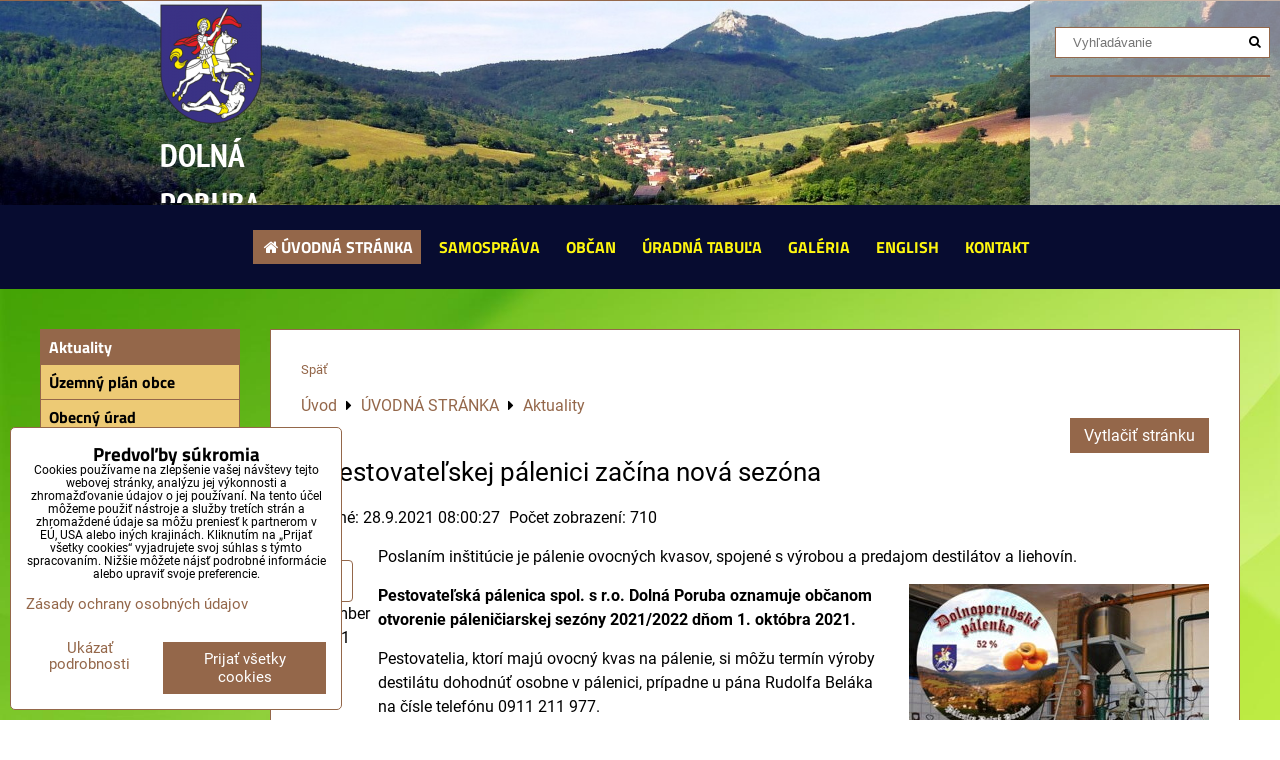

--- FILE ---
content_type: text/html; charset=UTF-8
request_url: https://www.dolnaporuba.sk/n/v-pestovatelskej-palenici-zacina-nova-sezona
body_size: 10348
content:
<!DOCTYPE html>
<html data-lang-code="sk" lang="sk" class="no-js" data-lssid="58cccef5244a">
    <head>
        <meta charset="utf-8">
                
        <title>V pestovateľskej pálenici začína nová sezóna</title>
         
        <meta http-equiv="X-UA-Compatible" content="IE=edge,chrome=1">
	<meta name="MobileOptimized" content="width">
        <meta name="viewport" content="width=device-width,minimum-scale=1.0">
         
<script data-privacy-group="script">
var FloxSettings = {
'cartItems': {},'cartProducts': {},'cartType': "hidden",'loginType': "hidden",'regformType': "hidden",'langVer': "" 
}; 
 
</script>
<script data-privacy-group="script">
FloxSettings.img_size = { 'min': "50x50",'small': "120x120",'medium': "440x440",'large': "800x800",'max': "1600x1600",'product_antn': "440x440",'product_detail': "800x800" };
</script>
    <template id="privacy_iframe_info">
    <div class="floxIframeBlockedInfo" data-func-text="Funkčné" data-analytic-text="Analytické" data-ad-text="Marketingové" data-nosnippet="1">
    <div class="floxIframeBlockedInfo__common">
        <div class="likeH3">Externý obsah je blokovaný Voľbami súkromia</div>
        <p>Prajete si načítať externý obsah?</p>
    </div>
    <div class="floxIframeBlockedInfo__youtube">
        <div class="likeH3">Videá Youtube sú blokované Voľbami súkromia</div>
        <p>Prajete si načítať Youtube video?</p>
    </div>
    <div class="floxIframeBlockedInfo__buttons">
        <button class="button floxIframeBlockedInfo__once">Povoliť tentokrát</button>
        <button class="button floxIframeBlockedInfo__always" >Povoliť a zapamätať - súhlas s druhom cookie: </button>
    </div>
    <a class="floxIframeBlockedLink__common" href=""><i class="fa fa-external-link"></i> Otvoriť obsah v novom okne</a>
    <a class="floxIframeBlockedLink__youtube" href=""><i class="fa fa-external-link"></i> Otvoriť video v novom okne</a>
</div>
</template>
<script type="text/javascript" data-privacy-group="script">
FloxSettings.options={},FloxSettings.options.MANDATORY=1,FloxSettings.options.FUNC=2,FloxSettings.options.ANALYTIC=4,FloxSettings.options.AD=8;
FloxSettings.options.fullConsent=3;FloxSettings.options.maxConsent=15;FloxSettings.options.consent=0,localStorage.getItem("floxConsent")&&(FloxSettings.options.consent=parseInt(localStorage.getItem("floxConsent")));FloxSettings.options.sync=1;FloxSettings.google_consent2_options={},FloxSettings.google_consent2_options.AD_DATA=1,FloxSettings.google_consent2_options.AD_PERSON=2;FloxSettings.google_consent2_options.consent = -2;const privacyIsYoutubeUrl=function(e){return e.includes("youtube.com/embed")||e.includes("youtube-nocookie.com/embed")},privacyIsGMapsUrl=function(e){return e.includes("google.com/maps/embed")||/maps\.google\.[a-z]{2,3}\/maps/i.test(e)},privacyGetPrivacyGroup=function(e){var t="";if(e.getAttribute("data-privacy-group")?t=e.getAttribute("data-privacy-group"):e.closest("*[data-privacy-group]")&&(t=e.closest("*[data-privacy-group]").getAttribute("data-privacy-group")),"IFRAME"===e.tagName){let r=e.src||"";privacyIsYoutubeUrl(r)&&(e.setAttribute("data-privacy-group","func"),t="func"),privacyIsGMapsUrl(r)&&(e.setAttribute("data-privacy-group","func"),t="func")}return"regular"===t&&(t="script"),t},privacyBlockScriptNode=function(e){e.type="javascript/blocked";let t=function(r){"javascript/blocked"===e.getAttribute("type")&&r.preventDefault(),e.removeEventListener("beforescriptexecute",t)};e.addEventListener("beforescriptexecute",t)},privacyHandleScriptTag=function(e){let t=privacyGetPrivacyGroup(e);if(t){if("script"===t)return;"mandatory"===t||"func"===t&&FloxSettings.options.consent&FloxSettings.options.FUNC||"analytic"===t&&FloxSettings.options.consent&FloxSettings.options.ANALYTIC||"ad"===t&&FloxSettings.options.consent&FloxSettings.options.AD||privacyBlockScriptNode(e)}else FloxSettings.options.allow_unclassified||privacyBlockScriptNode(e)},privacyShowPlaceholder=function(e){let t=privacyGetPrivacyGroup(e);var r=document.querySelector("#privacy_iframe_info").content.cloneNode(!0),i=r.querySelector(".floxIframeBlockedInfo__always");i.textContent=i.textContent+r.firstElementChild.getAttribute("data-"+t+"-text"),r.firstElementChild.setAttribute("data-"+t,"1"),r.firstElementChild.removeAttribute("data-func-text"),r.firstElementChild.removeAttribute("data-analytic-text"),r.firstElementChild.removeAttribute("data-ad-text");let o=e.parentNode.classList.contains("blockYoutube");if(e.style.height){let a=e.style.height,c=e.style.width;e.setAttribute("data-privacy-style-height",a),r.firstElementChild.style.setProperty("--iframe-h",a),r.firstElementChild.style.setProperty("--iframe-w",c),e.style.height="0"}else if(e.getAttribute("height")){let n=e.getAttribute("height").replace("px",""),l=e.getAttribute("width").replace("px","");e.setAttribute("data-privacy-height",n),n.includes("%")?r.firstElementChild.style.setProperty("--iframe-h",n):r.firstElementChild.style.setProperty("--iframe-h",n+"px"),l.includes("%")?r.firstElementChild.style.setProperty("--iframe-w",l):r.firstElementChild.style.setProperty("--iframe-w",l+"px"),e.setAttribute("height",0)}else if(o&&e.parentNode.style.maxHeight){let s=e.parentNode.style.maxHeight,p=e.parentNode.style.maxWidth;r.firstElementChild.style.setProperty("--iframe-h",s),r.firstElementChild.style.setProperty("--iframe-w",p)}let u=e.getAttribute("data-privacy-src")||"";privacyIsYoutubeUrl(u)?(r.querySelector(".floxIframeBlockedInfo__common").remove(),r.querySelector(".floxIframeBlockedLink__common").remove(),r.querySelector(".floxIframeBlockedLink__youtube").setAttribute("href",u.replace("/embed/","/watch?v="))):u?(r.querySelector(".floxIframeBlockedInfo__youtube").remove(),r.querySelector(".floxIframeBlockedLink__youtube").remove(),r.querySelector(".floxIframeBlockedLink__common").setAttribute("href",u)):(r.querySelector(".floxIframeBlockedInfo__once").remove(),r.querySelector(".floxIframeBlockedInfo__youtube").remove(),r.querySelector(".floxIframeBlockedLink__youtube").remove(),r.querySelector(".floxIframeBlockedLink__common").remove(),r.querySelector(".floxIframeBlockedInfo__always").classList.add("floxIframeBlockedInfo__always--reload")),e.parentNode.insertBefore(r,e.nextSibling),o&&e.parentNode.classList.add("blockYoutube--blocked")},privacyHidePlaceholderIframe=function(e){var t=e.nextElementSibling;if(t&&t.classList.contains("floxIframeBlockedInfo")){let r=e.parentNode.classList.contains("blockYoutube");r&&e.parentNode.classList.remove("blockYoutube--blocked"),e.getAttribute("data-privacy-style-height")?e.style.height=e.getAttribute("data-privacy-style-height"):e.getAttribute("data-privacy-height")?e.setAttribute("height",e.getAttribute("data-privacy-height")):e.classList.contains("invisible")&&e.classList.remove("invisible"),t.remove()}},privacyBlockIframeNode=function(e){var t=e.src||"";""===t&&e.getAttribute("data-src")&&(t=e.getAttribute("data-src")),e.setAttribute("data-privacy-src",t),e.removeAttribute("src"),!e.classList.contains("floxNoPrivacyPlaceholder")&&(!e.style.width||parseInt(e.style.width)>200)&&(!e.getAttribute("width")||parseInt(e.getAttribute("width"))>200)&&(!e.style.height||parseInt(e.style.height)>200)&&(!e.getAttribute("height")||parseInt(e.getAttribute("height"))>200)&&(!e.style.display||"none"!==e.style.display)&&(!e.style.visibility||"hidden"!==e.style.visibility)&&privacyShowPlaceholder(e)},privacyHandleIframeTag=function(e){let t=privacyGetPrivacyGroup(e);if(t){if("script"===t||"mandatory"===t)return;if("func"===t&&FloxSettings.options.consent&FloxSettings.options.FUNC)return;if("analytic"===t&&FloxSettings.options.consent&FloxSettings.options.ANALYTIC||"ad"===t&&FloxSettings.options.consent&FloxSettings.options.AD)return;privacyBlockIframeNode(e)}else{if(FloxSettings.options.allow_unclassified)return;privacyBlockIframeNode(e)}},privacyHandleYoutubeGalleryItem=function(e){if(!(FloxSettings.options.consent&FloxSettings.options.FUNC)){var t=e.closest(".gallery").getAttribute("data-preview-height"),r=e.getElementsByTagName("img")[0],i=r.getAttribute("src").replace(t+"/"+t,"800/800");r.classList.contains("flox-lazy-load")&&(i=r.getAttribute("data-src").replace(t+"/"+t,"800/800")),e.setAttribute("data-href",e.getAttribute("href")),e.setAttribute("href",i),e.classList.replace("ytb","ytbNoConsent")}},privacyBlockPrivacyElementNode=function(e){e.classList.contains("floxPrivacyPlaceholder")?(privacyShowPlaceholder(e),e.classList.add("invisible")):e.style.display="none"},privacyHandlePrivacyElementNodes=function(e){let t=privacyGetPrivacyGroup(e);if(t){if("script"===t||"mandatory"===t)return;if("func"===t&&FloxSettings.options.consent&FloxSettings.options.FUNC)return;if("analytic"===t&&FloxSettings.options.consent&FloxSettings.options.ANALYTIC||"ad"===t&&FloxSettings.options.consent&FloxSettings.options.AD)return;privacyBlockPrivacyElementNode(e)}else{if(FloxSettings.options.allow_unclassified)return;privacyBlockPrivacyElementNode(e)}};function privacyLoadScriptAgain(e){var t=document.getElementsByTagName("head")[0],r=document.createElement("script");r.src=e.getAttribute("src"),t.appendChild(r),e.parentElement.removeChild(e)}function privacyExecuteScriptAgain(e){var t=document.getElementsByTagName("head")[0],r=document.createElement("script");r.textContent=e.textContent,t.appendChild(r),e.parentElement.removeChild(e)}function privacyEnableScripts(){document.querySelectorAll('script[type="javascript/blocked"]').forEach(e=>{let t=privacyGetPrivacyGroup(e);(FloxSettings.options.consent&FloxSettings.options.ANALYTIC&&t.includes("analytic")||FloxSettings.options.consent&FloxSettings.options.AD&&t.includes("ad")||FloxSettings.options.consent&FloxSettings.options.FUNC&&t.includes("func"))&&(e.getAttribute("src")?privacyLoadScriptAgain(e):privacyExecuteScriptAgain(e))})}function privacyEnableIframes(){document.querySelectorAll("iframe[data-privacy-src]").forEach(e=>{let t=privacyGetPrivacyGroup(e);if(!(FloxSettings.options.consent&FloxSettings.options.ANALYTIC&&t.includes("analytic")||FloxSettings.options.consent&FloxSettings.options.AD&&t.includes("ad")||FloxSettings.options.consent&FloxSettings.options.FUNC&&t.includes("func")))return;privacyHidePlaceholderIframe(e);let r=e.getAttribute("data-privacy-src");e.setAttribute("src",r),e.removeAttribute("data-privacy-src")})}function privacyEnableYoutubeGalleryItems(){FloxSettings.options.consent&FloxSettings.options.FUNC&&(document.querySelectorAll(".ytbNoConsent").forEach(e=>{e.setAttribute("href",e.getAttribute("data-href")),e.classList.replace("ytbNoConsent","ytb")}),"function"==typeof initGalleryPlugin&&initGalleryPlugin())}function privacyEnableBlockedContent(e,t){document.querySelectorAll(".floxCaptchaCont").length&&(e&FloxSettings.options.FUNC)!=(t&FloxSettings.options.FUNC)?window.location.reload():(privacyEnableScripts(),privacyEnableIframes(),privacyEnableYoutubeGalleryItems(),"function"==typeof FloxSettings.privacyEnableScriptsCustom&&FloxSettings.privacyEnableScriptsCustom())}
function privacyUpdateConsent(){ if(FloxSettings.sklik&&FloxSettings.sklik.active){var e={rtgId:FloxSettings.sklik.seznam_retargeting_id,consent:FloxSettings.options.consent&&FloxSettings.options.consent&FloxSettings.options.ANALYTIC?1:0};"category"===FloxSettings.sklik.pageType?(e.category=FloxSettings.sklik.category,e.pageType=FloxSettings.sklik.pageType):"offerdetail"===FloxSettings.sklik.pagetype&&(e.itemId=FloxSettings.sklik.itemId,e.pageType=FloxSettings.sklik.pageType),window.rc&&window.rc.retargetingHit&&window.rc.retargetingHit(e)}"function"==typeof loadCartFromLS&&"function"==typeof saveCartToLS&&(loadCartFromLS(),saveCartToLS());}
const observer=new MutationObserver(e=>{e.forEach(({addedNodes:e})=>{e.forEach(e=>{if(FloxSettings.options.consent!==FloxSettings.options.maxConsent){if(1===e.nodeType&&"SCRIPT"===e.tagName)return privacyHandleScriptTag(e);if(1===e.nodeType&&"IFRAME"===e.tagName)return privacyHandleIframeTag(e);if(1===e.nodeType&&"A"===e.tagName&&e.classList.contains("ytb"))return privacyHandleYoutubeGalleryItem(e);if(1===e.nodeType&&"SCRIPT"!==e.tagName&&"IFRAME"!==e.tagName&&e.classList.contains("floxPrivacyElement"))return privacyHandlePrivacyElementNodes(e)}1===e.nodeType&&(e.classList.contains("mainPrivacyModal")||e.classList.contains("mainPrivacyBar"))&&(FloxSettings.options.consent>0&&!FloxSettings.options.forceShow&&-1!==FloxSettings.google_consent2_options.consent?e.style.display="none":FloxSettings.options.consent>0&&-1===FloxSettings.google_consent2_options.consent?e.classList.add("hideBWConsentOptions"):-1!==FloxSettings.google_consent2_options.consent&&e.classList.add("hideGC2ConsentOptions"))})})});observer.observe(document.documentElement,{childList:!0,subtree:!0}),document.addEventListener("DOMContentLoaded",function(){observer.disconnect()});const createElementBackup=document.createElement;document.createElement=function(...e){if("script"!==e[0].toLowerCase())return createElementBackup.bind(document)(...e);let n=createElementBackup.bind(document)(...e);return n.setAttribute("data-privacy-group","script"),n};
</script>

<meta name="referrer" content="no-referrer-when-downgrade">


<link rel="canonical" href="https://www.dolnaporuba.sk/n/v-pestovatelskej-palenici-zacina-nova-sezona">
    

<meta property="og:title" content="V pestovateľskej pálenici začína nová sezóna">

<meta property="og:url" content="https://www.dolnaporuba.sk/n/v-pestovatelskej-palenici-zacina-nova-sezona">
<meta property="og:description" content="">

<meta name="twitter:card" content="summary_large_image">
<meta name="twitter:title" content="V pestovateľskej pálenici začína nová sezóna">
<meta name="twitter:description" content="">

    <meta property="og:locale" content="sk_SK">

        <meta property="og:type" content="article">
    <meta property="og:image" content="https://www.dolnaporuba.sk/resize/e/1200/630/files/peter-martinak/aktuality--pm/palenica.jpg"> 
    <meta name="twitter:image" content="https://www.dolnaporuba.sk/resize/e/1200/630/files/peter-martinak/aktuality--pm/palenica.jpg">    
    <link href="https://www.dolnaporuba.sk/resize/e/440/440/files/peter-martinak/aktuality--pm/palenica.jpg" rel="previewimage">   
<script data-privacy-group="script" type="application/ld+json">
{
    "@context": "https://schema.org",
    "@type": "WebPage",
    "name": "V pestovateľskej pálenici začína nová sezóna",
    "description": "",
    "image": "https://www.dolnaporuba.sk/resize/e/440/440/files/peter-martinak/aktuality--pm/palenica.jpg"}
</script>
<link rel="alternate" type="application/rss+xml" title="RSS feed pre www.dolnaporuba.sk" href="/e/rss/news">

<link rel="dns-prefetch" href="https://www.biznisweb.sk">
<link rel="preconnect" href="https://www.biznisweb.sk/" crossorigin>
<style type="text/css">
            

@font-face {
  font-family: 'PT Sans Narrow';
  font-style: normal;
  font-display: swap;
  font-weight: 400;
  src: local(''),
       url('https://www.biznisweb.sk/templates/bw-fonts/pt-sans-narrow-v17-latin-ext_latin-regular.woff2') format('woff2'),
       url('https://www.biznisweb.sk/templates/bw-fonts/pt-sans-narrow-v17-latin-ext_latin-regular.woff') format('woff');
}


@font-face {
  font-family: 'PT Sans Narrow';
  font-style: normal;
  font-display: swap;
  font-weight: 700;
  src: local(''),
       url('https://www.biznisweb.sk/templates/bw-fonts/pt-sans-narrow-v17-latin-ext_latin-700.woff2') format('woff2'),
       url('https://www.biznisweb.sk/templates/bw-fonts/pt-sans-narrow-v17-latin-ext_latin-700.woff') format('woff');
}

@font-face {
  font-family: 'Roboto';
  font-style: normal;
  font-display: swap;
  font-weight: 400;
  src: local(''),
       url('https://www.biznisweb.sk/templates/bw-fonts/roboto-v30-latin-ext_latin-regular.woff2') format('woff2'),
       url('https://www.biznisweb.sk/templates/bw-fonts/roboto-v30-latin-ext_latin-regular.woff') format('woff');
}


@font-face {
  font-family: 'Roboto';
  font-style: normal;
  font-display: swap;
  font-weight: 700;
  src: local(''),
       url('https://www.biznisweb.sk/templates/bw-fonts/roboto-v30-latin-ext_latin-700.woff2') format('woff2'),
       url('https://www.biznisweb.sk/templates/bw-fonts/roboto-v30-latin-ext_latin-700.woff') format('woff');
}

@font-face {
  font-family: 'Titillium Web';
  font-style: normal;
  font-display: swap;
  font-weight: 400;
  src: local(''),
       url('https://www.biznisweb.sk/templates/bw-fonts/titillium-web-v15-latin-ext_latin-regular.woff2') format('woff2'),
       url('https://www.biznisweb.sk/templates/bw-fonts/titillium-web-v15-latin-ext_latin-regular.woff') format('woff');
}


@font-face {
  font-family: 'Titillium Web';
  font-style: normal;
  font-display: swap;
  font-weight: 700;
  src: local(''),
       url('https://www.biznisweb.sk/templates/bw-fonts/titillium-web-v15-latin-ext_latin-700.woff2') format('woff2'),
       url('https://www.biznisweb.sk/templates/bw-fonts/titillium-web-v15-latin-ext_latin-700.woff') format('woff');
}
</style>

<link rel="preload" href="/erp-templates/skins/flat/universal/fonts/fontawesome-webfont.woff2" as="font" type="font/woff2" crossorigin>
<link href="/erp-templates/260119150612/universal.css" rel="stylesheet" type="text/css" media="all">  




<script data-privacy-group="mandatory">
    FloxSettings.trackerData = {
                    'cartIds': []
            };
    </script> 

</head>
<body class="">    
    
    <noscript class="noprint">
        <div id="noscript">
            Javascript není prohlížečem podporován nebo je vypnutý. Pro zobrazení stránky tak, jak byla zamýšlena, použijte prohlížeč s podporou JavaScript.
            <br>Pomoc: <a href="https://www.enable-javascript.com/" target="_blank">Enable-Javascript.com</a>.
        </div> 
    </noscript>
        
    
    <div class="oCont remodal-bg">
                        <header class="bar_bottom noprint">
            <div id="banner-cont">
    <img class="contentShaper noprint" src="/resize/1920/308/blank.png">
            <i id="top-panel-chevron" class="fa fa-chevron-circle-down">  <i class="fa fa-search"></i> <i class="fa fa-user"></i></i>
        <ul id="header-items" class="noprint">
            <li class="topAccount">
                
            </li>
            <li class="topSearch">
                    <form action="/e/search" method="get" class="siteSearchForm">
        <div class="siteSearchCont">
            <label> 
                <span>Vyhľadávanie</span>
                <input data-pages="Stránky" data-products="Produkty" data-categories="Kategórie" data-news="Novinky" data-brands="Výrobca"
                       class="siteSearchInput" id="small-search" 
                       placeholder="Vyhľadávanie" name="word" type="text" value=""></label>
                <button type="submit"><span class="invisible">Hľadať</span><i class="fa fa-search"></i></button>
        </div>
            </form>

            </li>
            <li class="topCart">
                
            </li>
            <li class="topLang"></li>
        </ul>  
        <div id="logo-in">
      
        <div id="logo"> 
            <a id="img-logo" href="/"><img src="/templates/260119150612/sys_logo.png" alt="Logo"></a>            <a id="text-logo" href="/">DOLNÁ PORUBA</a>        </div>    
    </div>        
    <div id="banner" class="noprint">
        <img class="contentShaper" alt="blank" src="/resize/1920/308/blank.png">
        <div id="box-id-header" class="pagebox">
                     
                                                        <div id="block-711" class="blockSlider boxSimple noprint">
                    <div id="sequence711" class="contentSlider sliderThemeempty"
         data-height="308" data-theme="empty" data-effect="fade" data-period="7"
         >
            <div class="contentShaper" style="width: 1920px;">
                <div style="padding-bottom: 16.041666666667%;"></div>
            </div>
            <ul class="sequence-canvas sliderEffectfade">
                                                            
                <li>
                                            <div class="contentSliderImg contentSliderFrame1">
                                                        <picture>
                                                                <img src="/resize/e/1920/10000/files/peter-martinak/hlavicka-a-uvod/dolna-poruba---hlavicka-01.jpg" alt="dolnaporuba.sk - hlavicka 01">
                            </picture>
                                                    </div>
                                                        </li>
                    </ul>

            </div>
</div>

                        </div>
    </div>
</div>
    
<div id="menu-cont" class="noprint mainMenuAlign-center">
    <div>
            <nav id="main-menu">
        <div class="menuCont clear">
                                    <div class="productsMenuCont menuCont invisible">
                        <span class="button menuButton"><i class="fa fa-bars"></i> Produkty</span>
                             
                            
                
       

                    </div>
                            <span class="button menuButton"><i class="fa fa-bars"></i> Menu</span>
                                 
                            
                
            <ul class="dropdownFlat menu-click_side">
                    <li class="menuItem submenuActive">
                <a class="menuLink select" href="/"
                   >
                                                            
    <i class="navIcon fa fa-home fa-fw  fa-fw"></i>
           
                                            
                        ÚVODNÁ STRÁNKA
                                        </a>
                            </li>
                    <li class="menuItem">
                <a class="menuLink" href="/samosprava"
                   >
                                            
                        SAMOSPRÁVA
                                        </a>
                            </li>
                    <li class="menuItem">
                <a class="menuLink" href="/obcan"
                   >
                                            
                        OBČAN
                                        </a>
                            </li>
                    <li class="menuItem">
                <a class="menuLink" href="/uradna-tabula"
                   >
                                            
                        ÚRADNÁ TABUĽA
                                        </a>
                            </li>
                    <li class="menuItem">
                <a class="menuLink" href="/fotogaleria"
                   >
                                            
                        GALÉRIA
                                        </a>
                            </li>
                    <li class="menuItem">
                <a class="menuLink" href="/english"
                   >
                                            
                        ENGLISH
                                        </a>
                            </li>
                    <li class="menuItem">
                <a class="menuLink" href="/kontakt"
                   >
                                            
                        KONTAKT
                                        </a>
                            </li>
                </ul>
       

             
        </div>
    </nav>    

    </div>
</div>
        </header> 
                                    <div id="main" class="basic_w"> 
                <div class="iCont clear">
                    <div id="content" class="mainColumn">
    <div class="newsDetail boxNP" itemscope itemtype="https://schema.org/Article">
    <div class="boxHeader boxRow">
        <a class="buttonBack" href="javascript:history.back();" title="Späť">Späť</a>
        <ul class="breadcrumbs" itemscope itemtype="https://schema.org/BreadcrumbList">
    <li>
        <a href="/">
            <span>Úvod</span>
        </a>         
    </li>
        
        <li itemprop="itemListElement" itemscope itemtype="https://schema.org/ListItem">
            <i class="fa fa-caret-right"></i>
            <a href="/" itemprop="item">
                <span itemprop="name">ÚVODNÁ STRÁNKA</span>
            </a>
            <meta itemprop="position" content="1">            
        </li>
        
        <li itemprop="itemListElement" itemscope itemtype="https://schema.org/ListItem">
            <i class="fa fa-caret-right"></i>
            <a href="/obec/aktuality" itemprop="item">
                <span itemprop="name">Aktuality</span>
            </a>
            <meta itemprop="position" content="2">            
        </li>
    </ul>
                    <button class="button buttonPrint print right noprint">Vytlačiť stránku</button>
            </div>
    <div class="boxRow">    
        <h1 class="newsTitle" itemprop="name headline">V pestovateľskej pálenici začína nová sezóna</h1>
        <p class="newsContentInfo">
                            <meta itemprop="author" content="administrator ">                
                                        <span itemprop="publisher" itemscope itemtype="https://schema.org/Organization">
                    <meta itemprop="name" content="Názov s.r.o. (TREBA ZMENIŤ)">
                    <meta itemprop="logo" content="/templates/260119150612/sys_logo.png">
                </span>
                        
                            <span class="newsDateTime">Pridané: 28.9.2021 08:00:27</span>
                        <meta itemprop="datePublished" content="2021-09-28T08:00:27">
                            <span class="newsViews">Počet zobrazení: 710</span>
                <meta itemprop="interactionCount" content="UserPageVisits:710">
                    </p>
    </div>   
    <div class="newsAnotation boxRow">
                    <p class="newsDate">
                <span class="newsDateDay">
                    28
                </span>
                <span class="newsDateMonth">
                    September
                </span>
                <span class="newsDateYear">
                    2021 
                </span>
            </p>
                <div class="newsContent" itemprop="text">
                             
            <p class="newsContentShort" itemprop="description">Poslaním inštitúcie je pálenie ovocných kvasov, spojené s výrobou a predajom destilátov a liehovín.</p>
                                                                                                        
            <div class="userHTMLContent boxFlow">
                        
            
<img src="/resize/e/300/300/files/peter-martinak/aktuality--pm/palenica.jpg" 
     alt="V pestovateľskej pálenici začína nová sezóna"
          class="right newsImage "          itemprop="image"     
     >

                
    <p><strong>Pestovateľská pálenica spol. s r.o. Dolná Poruba oznamuje občanom otvorenie páleničiarskej sezóny 2021/2022 dňom 1. októbra 2021. </strong></p>
<p>Pestovatelia, ktorí majú ovocný kvas na pálenie, si môžu termín výroby destilátu dohodnúť osobne v pálenici, prípadne u pána Rudolfa Beláka na čísle telefónu 0911 211 977.</p>
<p><a href="/files/pdf/public-2021/palenica-cennik-2021.pdf" target="_blank"><strong>Podľa cenníka a poplatkov za pálenie ovocného kvasu</strong></a>, platného od 1. 10. 2021, je cena za 1 liter vypáleného destilátu stanovená na: 4,90 EUR.</p>
</div>                          
        </div>
    </div>
    <meta itemprop="url" content="/n/v-pestovatelskej-palenici-zacina-nova-sezona">
    <meta itemprop="thumbnailUrl" content="/resize/e/300/300/files/peter-martinak/aktuality--pm/palenica.jpg">        
    <meta itemprop="discussionUrl" content="/n/comments/351">        
        </div>
    
</div>
<div id="left" class="sideColumn">
    <nav id="sideMenu" class="noprint">
    <div class="menuCont">    
                 
                            
                
            <ul class="side">
                    <li class="menuItem submenuActive">
                <a class="menuLink select" href="/obec/aktuality"
                   >
                                            
                        Aktuality
                                        </a>
                            </li>
                    <li class="menuItem">
                <a class="menuLink" href="/obec/uzemny-plan-obce"
                   >
                                            
                        Územný plán obce
                                        </a>
                            </li>
                    <li class="menuItem">
                <a class="menuLink" href="/obec/obecny-urad"
                   >
                                            
                        Obecný úrad
                                        </a>
                            </li>
                    <li class="menuItem">
                <a class="menuLink" href="/obec/zakladne-informacie"
                   >
                                            
                        Základné informácie
                                        </a>
                            </li>
                    <li class="menuItem">
                <a class="menuLink" href="/obec/technicka-infrastruktura"
                   >
                                            
                        Technická infraštruktúra
                                        </a>
                            </li>
                    <li class="menuItem">
                <a class="menuLink" href="/obec/obecne-noviny"
                   >
                                            
                        Obecné noviny
                                        </a>
                            </li>
                    <li class="menuItem">
                <a class="menuLink" href="/obec/historia"
                   >
                                            
                        História Dolnej Poruby
                                        </a>
                            </li>
                    <li class="menuItem">
                <a class="menuLink" href="/obec/obecne-symboly"
                   >
                                            
                        Obecné symboly
                                        </a>
                            </li>
                    <li class="menuItem">
                <a class="menuLink" href="/obec/preco-nas-navstivit"
                   >
                                            
                        Prečo nás navštíviť?
                                        </a>
                            </li>
                    <li class="menuItem">
                <a class="menuLink" href="/obec/medialne-zrkadlo-kultury-v-obci"
                   >
                                            
                        Mediálne zrkadlo kultúry v obci Dolná Poruba
                                        </a>
                            </li>
                </ul>
       
        
        
        
                 
                            
                
       
        
        
    
    </div>
</nav>

                                                                                                                                                                                                            <div id="box-id-left" class="pagebox">
                                                        <div id="block-1062" class="blockSlider boxSimple noprint">
                    <div id="sequence1062" class="contentSlider sliderThemefull"
         data-height="60" data-theme="full" data-effect="slideleft" data-period="5"
         >
            <div class="contentShaper" style="width: 200px;">
                <div style="padding-bottom: 30%;"></div>
            </div>
            <ul class="sequence-canvas sliderEffectslideleft">
                                                            
                <li>
                                            <div class="contentSliderImg contentSliderFrame1">
                                                        <a href="/obec/obecne-noviny" title="Dolnoporubský hlas">
                                                        <picture>
                                                                <img src="/resize/e/200/10000/files/peter-martinak/hlavicka-a-menu/dolnoporubsky-hlas.png" alt="Dolnoporubský hlas">
                            </picture>
                                                        </a>
                                                    </div>
                                                        </li>
                    </ul>

            </div>
</div>

                             
                                                        <div id="block-1152" class="blockSlider boxSimple noprint">
                    <div id="sequence1152" class="contentSlider sliderThemefull"
         data-height="60" data-theme="full" data-effect="slideleft" data-period="5"
         >
            <div class="contentShaper" style="width: 200px;">
                <div style="padding-bottom: 30%;"></div>
            </div>
            <ul class="sequence-canvas sliderEffectslideleft">
                                                            
                <li>
                                            <div class="contentSliderImg contentSliderFrame1">
                                                        <a href="https://www.vypadokelektriny.sk/#/public/map?gps_y=48.919485&amp;gps_x=18.233251&amp;zoom=13&amp;preskocit_uvod=true" title="Výpadok elektriny - aplikácia o aktuálnych poruchách">
                                                        <picture>
                                                                <img src="/resize/e/200/10000/files/peter-martinak/hlavicka-a-menu/vypadok-elektriny-banner-web-dp--200x60.jpg" alt="Výpadok elektriny - aplikácia o aktuálnych poruchách">
                            </picture>
                                                        </a>
                                                    </div>
                                                        </li>
                    </ul>

            </div>
</div>

                             
                                                        <div id="block-1125" class="blockSlider boxSimple noprint">
                    <div id="sequence1125" class="contentSlider sliderThemefull"
         data-height="90" data-theme="full" data-effect="slideleft" data-period="5"
         >
            <div class="contentShaper" style="width: 200px;">
                <div style="padding-bottom: 45%;"></div>
            </div>
            <ul class="sequence-canvas sliderEffectslideleft">
                                                            
                <li>
                                            <div class="contentSliderImg contentSliderFrame1">
                                                        <a href="https://www.dolnaporuba.sk/n/vedeli-ste-ze-v-obci-mame-defibrilator" title="Defibrilátor v obci Dolná Poruba">
                                                        <picture>
                                                                <img src="/resize/e/200/10000/files/peter-martinak/hlavicka-a-menu/aed-banner-web.jpg" alt="Defibrilátor v obci Dolná Poruba">
                            </picture>
                                                        </a>
                                                    </div>
                                                        </li>
                    </ul>

            </div>
</div>

                             
                                                        <div id="block-1087" class="blockSlider boxSimple noprint">
                    <div id="sequence1087" class="contentSlider sliderThemefull"
         data-height="60" data-theme="full" data-effect="slideleft" data-period="5"
         >
            <div class="contentShaper" style="width: 200px;">
                <div style="padding-bottom: 30%;"></div>
            </div>
            <ul class="sequence-canvas sliderEffectslideleft">
                                                            
                <li>
                                            <div class="contentSliderImg contentSliderFrame1">
                                                        <a href="/obcan/odpadove-hospodarstvo" title="Harmonogram vývozu odpadov">
                                                        <picture>
                                                                <img src="/resize/e/200/10000/files/peter-martinak/hlavicka-a-menu/vyvoz-odpadu-dp.png" alt="Harmonogram vývozu odpadov">
                            </picture>
                                                        </a>
                                                    </div>
                                                        </li>
                    </ul>

            </div>
</div>

                             
                     
                     
                                                        <div id="block-956" class="blockSlider boxSimple noprint">
                    <div id="sequence956" class="contentSlider sliderThemefull"
         data-height="57" data-theme="full" data-effect="slideleft" data-period="5"
         >
            <div class="contentShaper" style="width: 200px;">
                <div style="padding-bottom: 28.5%;"></div>
            </div>
            <ul class="sequence-canvas sliderEffectslideleft">
                                                            
                <li>
                                            <div class="contentSliderImg contentSliderFrame1">
                                                        <a href="/obec/aktuality/kalendar-kulturnych-podujati" title="Kalendár podujatí v Dolnej Porube">
                                                        <picture>
                                                                <img src="/resize/e/200/10000/files/peter-martinak/hlavicka-a-menu/kulturne-podujatia.png" alt="Kalendár podujatí v Dolnej Porube">
                            </picture>
                                                        </a>
                                                    </div>
                                                        </li>
                    </ul>

            </div>
</div>

                             
                                                        <div id="block-1112" class="blockSlider boxSimple noprint">
                    <div id="sequence1112" class="contentSlider sliderThemefull"
         data-height="275" data-theme="full" data-effect="slideleft" data-period="5"
         >
            <div class="contentShaper" style="width: 200px;">
                <div style="padding-bottom: 137.5%;"></div>
            </div>
            <ul class="sequence-canvas sliderEffectslideleft">
                                                            
                <li>
                                            <div class="contentSliderImg contentSliderFrame1">
                                                        <a href="/obec/aktuality/scitanie-obyvatelov-domov-a-bytov-2021" title="Sčítanie obyvateľov, domov a bytov 2021">
                                                        <picture>
                                                                <img src="/resize/e/200/10000/files/peter-martinak/hlavicka-a-menu/scitanie-sodb-2021--web.jpg" alt="Sčítanie obyvateľov, domov a bytov 2021">
                            </picture>
                                                        </a>
                                                    </div>
                                                        </li>
                    </ul>

            </div>
</div>

                             
                     
                     
                                                        <div id="block-961" class="blockSlider boxSimple noprint">
                    <div id="sequence961" class="contentSlider sliderThemefull"
         data-height="57" data-theme="full" data-effect="slideleft" data-period="5"
         >
            <div class="contentShaper" style="width: 200px;">
                <div style="padding-bottom: 28.5%;"></div>
            </div>
            <ul class="sequence-canvas sliderEffectslideleft">
                                                            
                <li>
                                            <div class="contentSliderImg contentSliderFrame1">
                                                        <a href="https://masteplicka.webnode.sk/" title="Mikroregión Teplička">
                                                        <picture>
                                                                <img src="/resize/e/200/10000/files/peter-martinak/hlavicka-a-menu/mikroregion-teplicka-banner.png" alt="Mikroregión Teplička">
                            </picture>
                                                        </a>
                                                    </div>
                                                        </li>
                    </ul>

            </div>
</div>

                             
                                                        <div id="block-954" class="blockSlider boxSimple noprint">
                    <div id="sequence954" class="contentSlider sliderThemefull"
         data-height="57" data-theme="full" data-effect="slideleft" data-period="5"
         >
            <div class="contentShaper" style="width: 200px;">
                <div style="padding-bottom: 28.5%;"></div>
            </div>
            <ul class="sequence-canvas sliderEffectslideleft">
                                                            
                <li>
                                            <div class="contentSliderImg contentSliderFrame1">
                                                        <a href="http://mas-sv.sk/" title="MAS Strážovské vrchy">
                                                        <picture>
                                                                <img src="/resize/e/200/10000/files/peter-martinak/hlavicka-a-menu/mas-strazovske-vrchy--logo.png" alt="MAS Strážovské vrchy">
                            </picture>
                                                        </a>
                                                    </div>
                                                        </li>
                    </ul>

            </div>
</div>

                             
                                                        <div id="block-946" class="blockSlider boxSimple noprint">
                    <div id="sequence946" class="contentSlider sliderThemefull"
         data-height="343" data-theme="full" data-effect="slideleft" data-period="5"
         >
            <div class="contentShaper" style="width: 200px;">
                <div style="padding-bottom: 171.5%;"></div>
            </div>
            <ul class="sequence-canvas sliderEffectslideleft">
                                                            
                <li>
                                            <div class="contentSliderImg contentSliderFrame1">
                                                        <a href="https://dolnaporuba.flox.sk/n/oslava-v-duchu-viery-hrdosti-a-tradicii" title="Monografia obce Dolná Poruba">
                                                        <picture>
                                                                <img src="/resize/e/200/10000/files/peter-martinak/hlavicka-a-menu/monografia-obce-dolna-poruba--web2019-12-28-23-13-50.png" alt="Monografia obce Dolná Poruba">
                            </picture>
                                                        </a>
                                                    </div>
                                                        </li>
                    </ul>

            </div>
</div>

                             
                                                        <div id="block-1102" class="blockSlider boxSimple noprint">
                    <div id="sequence1102" class="contentSlider sliderThemefull"
         data-height="342" data-theme="full" data-effect="slideleft" data-period="5"
         >
            <div class="contentShaper" style="width: 200px;">
                <div style="padding-bottom: 171%;"></div>
            </div>
            <ul class="sequence-canvas sliderEffectslideleft">
                                                            
                <li>
                                            <div class="contentSliderImg contentSliderFrame1">
                                                        <a href="https://www.dolnaporuba.sk/n/gulas-spojil-gurmanov-sportovcov-deti-aj-hasicov" title="90 rokov hasičstva v Dolnej Porube">
                                                        <picture>
                                                                <img src="/resize/e/200/10000/files/peter-martinak/hlavicka-a-menu/90-rokov-hasicstva-web.png" alt="90 rokov hasičstva v Dolnej Porube">
                            </picture>
                                                        </a>
                                                    </div>
                                                        </li>
                    </ul>

            </div>
</div>

                             
                                                        <div id="block-947" class="blockSlider boxSimple noprint">
                    <div id="sequence947" class="contentSlider sliderThemefull"
         data-height="200" data-theme="full" data-effect="slideleft" data-period="5"
         >
            <div class="contentShaper" style="width: 200px;">
                <div style="padding-bottom: 100%;"></div>
            </div>
            <ul class="sequence-canvas sliderEffectslideleft">
                                                            
                <li>
                                            <div class="contentSliderImg contentSliderFrame1">
                                                        <a href="/kontakt" title="Vizitka obce (QR kód)">
                                                        <picture>
                                                                <img src="/resize/e/200/10000/files/peter-martinak/hlavicka-a-menu/qr-dolna-poruba.jpg" alt="Vizitka obce (QR kód)">
                            </picture>
                                                        </a>
                                                    </div>
                                                        </li>
                    </ul>

            </div>
</div>

                             
            </div> 
    
    
</div>
                </div>
            </div>
                            <footer class="clear  noprint">
                   
                                                                                        
<div class="iCont">  
                            
        <div class="footerColumn33">                                        <div id="box-id-footer_flat_1" class="pagebox">
                                                            <div  id="block-839" class="blockText box blockTextRight">
                                <div class="userHTMLContent">
        
    <p>© Obec Dolná Poruba, 2011-2025</p>
</div>
                 
</div>

                             
                                                            <div  id="block-1054" class="blockText box blockTextRight">
                                <div class="userHTMLContent">
        
    <p><img title="" src="/resize/af/77/90/files/peter-martinak/erb-dolna-poruba.png" alt="Obec Dolná Poruba" /></p>
</div>
                 
</div>

                             
            </div> 
    </div>
    
        <div class="footerColumn33">                        <div id="box-id-footer_flat_2" class="pagebox">
                                                         

 
                        
                                                                                                                                                            
<nav id="block-1055" class="blockNav blockNavVer ">
           
            
    <ul class="blockNavList blockNavListVer simpleVer" data-menu-class="simpleVer" data-submenu-class="">
             
                
                        
                    <li class="navItem">
                <a href="tel:032 6597257" class="navLink">
                                                                    
                                                            
    <i class="navIcon fa fa-phone fa-fw fa-fw"></i>
                            
                                                                                        <span>032 6597257</span>
                                                
                                    </a>
                            </li>
                     
                
                        
                    <li class="navItem">
                <a href="tel:0911 137 717" class="navLink">
                                                                    
                                                            
    <i class="navIcon fa fa-mobile-phone fa-fw fa-fw"></i>
                            
                                                                                        <span>0911 137 717</span>
                                                
                                    </a>
                            </li>
                     
                
                        
                     
                
                        
                    <li class="navItem">
                <a href="mailto:obec@dolnaporuba.sk" class="navLink">
                                                                    
                                                            
    <i class="navIcon fa fa-envelope fa-fw fa-fw"></i>
                            
                                                                                        <span>obec@dolnaporuba.sk</span>
                                                
                                    </a>
                            </li>
                    </ul>
</nav>

                             
            </div> 
    </div>
    
        <div class="footerColumn33">                        <div id="box-id-footer_flat_3" class="pagebox">
                                                         

 
                        
                                                                                                                    
<nav id="block-1089" class="blockNav blockNavVer ">
           
            
    <ul class="blockNavList blockNavListVer simpleVer" data-menu-class="simpleVer" data-submenu-class="">
             
                
                        
                    <li class="navItem">
                <a href="/kontakt" class="navLink">
                                                                    
                                                            
    <i class="navIcon fa fa-map-marker fa-fw fa-fw"></i>
                            
                                                                                        <span>Obec Dolná Poruba</span>
                                                
                                    </a>
                            </li>
                     
                
                        
                    <li class="navItem">
                <a href="/obec/obecny-urad" class="navLink">
                                            <i class="navIcon fa-fw"></i>     
                                                                <span>Obecný úrad, Dolná Poruba 61</span>
                                                
                                    </a>
                            </li>
                     
                
                        
                    <li class="navItem">
                <a href="/" class="navLink">
                                            <i class="navIcon fa-fw"></i>     
                                                                <span>914 43 Dolná Poruba</span>
                                                
                                    </a>
                            </li>
                     
                
                        
                    <li class="navItem">
                <a href="/obec/mapa-stranok" class="navLink">
                                                                    
                                                            
    <i class="navIcon fa fa-map-signs fa-fw fa-fw"></i>
                            
                                                                                        <span>MAPA WEBU</span>
                                                
                                    </a>
                            </li>
                    </ul>
</nav>

                             
            </div> 
    </div>
    
</div>
	
            </footer>
                <div class="footerUnder noprint">
            <div class="iCont clear">
                <div class="left">
                    <p class="webpage-privacy-links">
    <a href="/e/privacy" class="">Predvoľby súkromia</a>
    
    <a href="/e/privacy/declaration" class="privacy_page__declaration-link">Zásady ochrany osobných údajov</a>
</p>

                    
                </div>
                <div class="right">
                    <div id="bw_logo" data-text="Jednoduchý systém na vytvorenie stránky alebo e-shopu" 
     data-create="Vytvoriť stránku" data-created="Vytvorené pomocou"
         data-partner="flox.sk" style="display: inline-block !important;">
</div>
                </div>
            </div>
        </div>
            </div>
                    <div class="mainPrivacyModal mainPrivacyModal--down floxCSSModal">
            <div class="floxCSSModalContent">
                
                <div class="floxCSSModalSimpleContent">
                    <div class="privacy_page" data-nosnippet="1">
    <div class="privacy_page__text">
        <div class="likeH2">Predvoľby súkromia</div>
        Cookies používame na zlepšenie vašej návštevy tejto webovej stránky, analýzu jej výkonnosti a zhromažďovanie údajov o jej používaní. Na tento účel môžeme použiť nástroje a služby tretích strán a zhromaždené údaje sa môžu preniesť k partnerom v EÚ, USA alebo iných krajinách. Kliknutím na „Prijať všetky cookies“ vyjadrujete svoj súhlas s týmto spracovaním. Nižšie môžete nájsť podrobné informácie alebo upraviť svoje preferencie.
        <p class="privacy_page__declaration-cont"><a href="/e/privacy/declaration" class="privacy_page__declaration-link">Zásady ochrany osobných údajov</a></p>
    </div>
    <div class="privacy_page__buttons-cont">
        <a href="" class="privacy_page__activate-selected">Ukázať podrobnosti</a>
        <div class="privacy_page__buttons">
            <button id="cookie_mngr_all" class="button">Prijať všetky cookies</button>
                    </div>
    </div>
    <div class="privacy_page__options privacy_page__options--hide-in-popup">
        
        <div class="floxSwitchCont floxSwitchCont--bw-consent">
            <label class="floxSwitch">
                <input type="hidden" value="1" name="cookie_mngr_mandatory" class="floxSwitchCheck screeninvisible" data-flag="1">
                <span class="floxSwitchChecked"></span>
                <span class="floxSwitchTitle">Povinné <span class="floxSwitchDetailToggle"><i class="fa fa-fw fa-chevron-down"></i></span></span>
            </label>
                        <div class="floxSwitchDetail screeninvisible">Naša webová stránka ukladá údaje na vašom zariadení (súbory cookie a úložiská prehliadača) na identifikáciu vašej relácie a dosiahnutie základnej funkčnosti platformy, zážitku z prehliadania a zabezpečenia.</div>
                    </div>
        
                
        <div class="floxSwitchCont floxSwitchCont--bw-consent">
            <label class="floxSwitch">
                <input type="checkbox" name="cookie_mngr_func" class="floxSwitchCheck screeninvisible" data-flag="2">
                <span class="floxSwitchControl"></span>
                <span class="floxSwitchTitle">Funkčné <span class="floxSwitchDetailToggle"><i class="fa fa-fw fa-chevron-down"></i></span></span>
            </label>
                        <div class="floxSwitchDetail screeninvisible">Môžeme ukladať údaje na vašom zariadení (súbory cookie a úložiská prehliadača), aby sme mohli poskytovať doplnkové funkcie, ktoré zlepšujú váš zážitok z prehliadania, ukladať niektoré z vašich preferencií bez toho, aby ste mali používateľský účet alebo bez prihlásenia, používať skripty a/alebo zdroje tretích strán, widgety atď.</div>
                    </div>
                
                                <div class="privacy_page__buttons-cont">        
            <div class="privacy_page__buttons privacy_page__button-selected">
                <button id="cookie_mngr_selected" class="button">Prijať vybrané</button>
            </div>
        </div>
    </div>        
</div> 
                </div>
            </div>
        </div>
                <div class="mainPrivacyDeclarationModal floxCSSModal">
        <div class="floxCSSModalContent">
            <div class="floxCSSModalSimpleContent">

            </div>
            <a href="" class="floxCSSModalClose floxCSSModalCloseX"><i class="fa fa-times"></i> <span class="invisible">Zavrieť</span></a>                                                
        </div>
    </div>




<div class="annoyerBarCont"></div>
<div id="slider-overlay" title="Nahrávam"></div>
<div id="slider">
        <div id="slider-login" class="sliderContent">
                    
    </div>
    <div id="slider-forgotten-password" class="sliderContent">
    </div>
        
        <div id="slider-register" class="sliderContent">
        </div>
    <div id="slider-cart" class="sliderContent sliderNP">
</div>
</div> 
    
     

<div id="fb-root"></div>
   
    
              
    
                            
        
    
    <script src="https://www.biznisweb.sk/erp-templates/43917/ca7b/flatplugins.js" data-privacy-group="script"></script>
    
        
       
                                
                 
    
    
    <script src="https://www.biznisweb.sk/erp-templates/47515/5703/flat.js" data-privacy-group="script"></script>
      

 





       
</body>
</html>